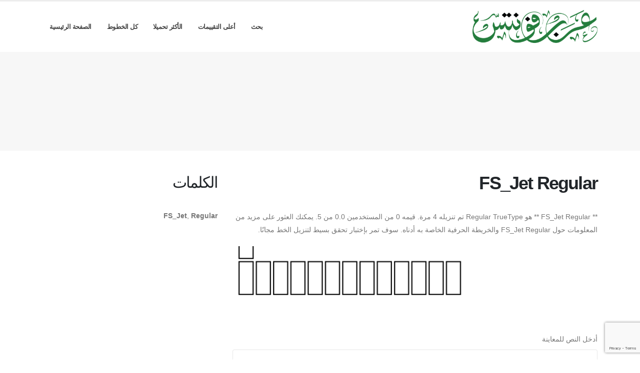

--- FILE ---
content_type: text/html; charset=utf-8
request_url: https://arabfonts.net/fonts/fs_jet-regular
body_size: 4746
content:

<!DOCTYPE html>
<html dir="rtl">
  <head>
    
<link rel="icon" type="image/png" href="https://static.arabfonts.net/asset/arabfonts/favicon.png">

<title>
  
    FS_Jet Regular: تحميل الخط مجاناً من ArabFonts
     : الخط العربي عربى
  
</title>

<meta name="description" content="تحميل اجمل جميع انواع الخطوط العربية واشكالها مجاناً" />
<meta name="keywords" content="FS_Jet,Regular," />

<!-- Global site tag (gtag.js) - Google Analytics -->
<script async src="https://www.googletagmanager.com/gtag/js?id=UA-125010952-11"></script>
<script>
  window.dataLayer = window.dataLayer || [];
  function gtag(){dataLayer.push(arguments);}
  gtag('js', new Date());

  gtag('config', 'UA-125010952-11');
</script>

<script async src="https://pagead2.googlesyndication.com/pagead/js/adsbygoogle.js"></script>
<script>
     (adsbygoogle = window.adsbygoogle || []).push({
          google_ad_client: "ca-pub-1692002472157021",
          enable_page_level_ads: true
     });
</script>




    <!-- Basic -->
    <meta charset="utf-8">
    <meta http-equiv="X-UA-Compatible" content="IE=edge">
    <meta name="viewport" content="width=device-width, initial-scale=1, minimum-scale=1.0, shrink-to-fit=no">

    <!-- Web Fonts  -->
    <link href="https://fonts.googleapis.com/css?family=Open+Sans:300,400,600,700,800%7CShadows+Into+Light" rel="stylesheet" type="text/css">

    <!-- Vendor CSS -->
    <link rel="stylesheet" href="https://static.arabfonts.net/porto/vendor/bootstrap/css/bootstrap.min.css">
    <link rel="stylesheet" href="https://static.arabfonts.net/porto/vendor/fontawesome-free/css/all.min.css">
    <link rel="stylesheet" href="https://static.arabfonts.net/porto/vendor/simple-line-icons/css/simple-line-icons.min.css">

    <!-- Theme CSS -->
    <link rel="stylesheet" href="https://static.arabfonts.net/porto/css/rtl-theme.css">
    <link href="https://static.arabfonts.net/css/custom.css" rel="stylesheet" />
    <link rel="stylesheet" href="https://static.arabfonts.net/porto/css/rtl-theme-elements.css">
    <link rel="stylesheet" href="https://static.arabfonts.net/porto/css/rtl-theme-blog.css">
    <link rel="stylesheet" href="https://static.arabfonts.net/porto/css/skins/default.css">

    <!-- Head Libs -->
    <script src="https://static.arabfonts.net/porto/vendor/modernizr/modernizr.min.js"></script>
    <script src="https://static.arabfonts.net/porto/vendor/jquery/jquery.min.js"></script>
    <script src="https://static.arabfonts.net/js/rater.js"></script>

  </head>
  <body>
    
    <div class="body">
      <header id="header" class="header-effect-shrink" data-plugin-options="{'stickyEnabled': true, 'stickyEffect': 'shrink', 'stickyEnableOnBoxed': true, 'stickyEnableOnMobile': true, 'stickyChangeLogo': true, 'stickyStartAt': 30, 'stickyHeaderContainerHeight': 70}">
        <div class="header-body">
          <div class="header-container container">
            <div class="header-row">
              <div class="header-column">
                <div class="header-row">
                  <div class="header-logo">
                    <a href="/">
                      <img alt="arabfonts" width="250" height="66" data-sticky-width="125" data-sticky-height="33" src="https://static.arabfonts.net/asset/arabfonts/logo.png">
                    </a>
                  </div>
                </div>
              </div>
              <div class="header-column justify-content-end">
                <div class="header-row">
                  <div class="header-nav header-nav-line header-nav-top-line header-nav-top-line-with-border order-2 order-lg-1">
                    <div class="header-nav-main header-nav-main-square header-nav-main-effect-2 header-nav-main-sub-effect-1">
                      <nav class="collapse">
                        <ul class="nav nav-pills" id="mainNav">
                          
                            <li><a class="dropdown-item dropdown-toggle" href="/search">بحث</a></li>
                          
                            <li><a class="dropdown-item dropdown-toggle" href="/fonts/toprated">أعلى التقييمات</a></li>
                          
                            <li><a class="dropdown-item dropdown-toggle" href="/fonts/mostdownloaded">الأكثر تحميلا</a></li>
                          
                            <li><a class="dropdown-item dropdown-toggle" href="/fonts">كل الخطوط</a></li>
                          
                            <li><a class="dropdown-item dropdown-toggle" href="/">الصفحة الرئيسية</a></li>
                          
                          
                        </ul>
                      </nav>
                    </div>
                    <button class="btn header-btn-collapse-nav" data-toggle="collapse" data-target=".header-nav-main nav">
                      <i class="fas fa-bars"></i>
                    </button>
                  </div>
                </div>
              </div>
            </div>
          </div>
        </div>
      </header>


      <section class="page-header page-header-modern bg-color-light-scale-1 page-header-md">
        <div class="container">
          <div class="row">
            <div class="col-md-12 align-self-center p-static order-2 text-center">
              <script async src="//pagead2.googlesyndication.com/pagead/js/adsbygoogle.js"></script>
<!-- 728*90 ads -->
<ins class="adsbygoogle"
     style="display:inline-block;width:728px;height:90px"
     data-ad-client="ca-pub-1692002472157021"
     data-ad-slot="7704332101"></ins>
<script>
(adsbygoogle = window.adsbygoogle || []).push({});
</script>
            </div>
          </div>
        </div>
      </section>

      <div role="main" class="main">
        <div class="container py-2">
          <div class="row">
            

  <div class="col-lg-8">
    
  <div class="blog-posts single-post">
    <article class="post post-large blog-single-post border-0 m-0 p-0">
      <div class="post-content ml-0">
        <h1 class="font-weight-bold">FS_Jet Regular</h1>
        



        <p><span dir="rtl">** FS_Jet Regular ** هو Regular TrueType تم تنزيله 4 مرة. قيمه 0 من المستخدمين 0.0 من 5. يمكنك العثور على مزيد من المعلومات حول FS_Jet Regular والخريطة الحرفية الخاصة به  أدناه. سوف تمر بإختبار تحقق بسيط لتنزيل الخط مجانًا.</span></p>
      </div>

      <div class="post-image ml-0">
        <img src="https://media.arabfonts.net/preview/fs_jet-regular.png" alt="عرض الخط FS_Jet Regular" class="img-fluid img-thumbnail img-thumbnail-no-borders rounded-0" id="previewimage" />
      </div>

      <div class="post-content ml-0">
        <div class="form-group">
          <label for="previewtext">أدخل النص للمعاينة</label>
          <script>
  var timeoutid=0;
  function TextChanged()
  {
    clearTimeout(timeoutid);
    timeoutid= setTimeout ( "ChangeImage()", 200 );
    return false;
  }
  function ChangeImage()
  {
    var previewurl="/fonts/fs_jet-regular.png?forcegenerate=True";
    if(document.getElementById('previewtext').value.length < 1)
    {
      document.getElementById('previewimage').src=previewurl;
    }
    else
    {
      document.getElementById('previewimage').src=previewurl+"&text="+document.getElementById("previewtext").value;
    }
    //when the user enters text and presses enter within 500 ms, we dont want to refresh two times
    clearTimeout(timeoutid);
    timeoutid=0;
    return false;
  }
</script>


          <input type="text" dir="rtl" class="form-control" id="previewtext" onkeyup="TextChanged()">
        </div>

        <form method="post" action="/fonts/fs_jet-regular" name="fontdownload">
          <input type="hidden" name="csrfmiddlewaretoken" value="dpc7AGMaapYrQF5EQuhL6OYtXaHeS0t5TnVceryGxi4hxBgNYVQbWUjJ4LVSV2wB">
          <input type="hidden" name="method" id="id_method">
          <script src="https://www.google.com/recaptcha/api.js"></script>
<script>
    // Submit function to be called, after reCAPTCHA was successful.
    var onSubmit_14996dee23cd4c12ab955a6acdef8347 = function(token) {
        console.log("reCAPTCHA validated for 'data-widget-uuid=\"14996dee23cd4c12ab955a6acdef8347\"'. Submitting form...")
        document.querySelector('.g-recaptcha[data-widget-uuid="14996dee23cd4c12ab955a6acdef8347"]').closest('form').submit();
    };

    // Helper function to prevent form submission and execute verification.
    var verifyCaptcha_14996dee23cd4c12ab955a6acdef8347 = function(e) {
        e.preventDefault();
        grecaptcha.execute();
    };

    // Bind the helper function to the form submit action.
    document.addEventListener( 'DOMContentLoaded', function () {
        var element = document.querySelector('.g-recaptcha[data-widget-uuid="14996dee23cd4c12ab955a6acdef8347"]');
        element.closest('form').addEventListener('submit', verifyCaptcha_14996dee23cd4c12ab955a6acdef8347);
    });
</script>

<div
     class="g-recaptcha" data-sitekey="6LfF5ZIUAAAAAGJ2NMmLQEK4BF9wCDtVpHrc6uWu" id="id_captcha" data-widget-uuid="14996dee23cd4c12ab955a6acdef8347" data-callback="onSubmit_14996dee23cd4c12ab955a6acdef8347" data-size="invisible"
>
</div>
          <input type="submit" value="Submit" style="display:none;" id="fontdownloadsubmit">
        </form>
        <a href="#" class="btn btn-primary btn-lg" id="downloadbutton"><i class="fa fa-download"></i> تحميل الخط</a>
        <br/>
        <small class="text-muted block"> عن طريق تحميل الخط
أنت توافق على
 [الأحكام والشروط
](/terms-and-conditions).</small>
      </div>
      <script>
        $('#downloadbutton').click(function() {
          $("#id_method").val("app");
          $("#fontdownloadsubmit").click();
          return false;
        });
      </script>

      <div class="post-content ml-0">
        

        <script async src="//pagead2.googlesyndication.com/pagead/js/adsbygoogle.js"></script> <!-- resonsive auto size --> <ins class="adsbygoogle" style="display:block" data-ad-client="ca-pub-1692002472157021" data-ad-slot="2492449865" data-ad-format="auto" data-full-width-responsive="true"></ins> <script> (adsbygoogle = window.adsbygoogle || []).push({}); </script>
      </div>

      

      <div class="post-content ml-0">
        <h4>معلومات الخط</h4>
        <table class="table table-bordered">
          <tbody>
            
              <tr>
                
                <td>
                  
                    FS_Jet Regular
                  
                </td>
                
                  <td><strong>إسم الخط</strong></td>
                

              </tr>
            
              <tr>
                
                <td>
                  
                    Regular
                  
                </td>
                
                  <td><strong>نوع الخط</strong></td>
                

              </tr>
            
              <tr>
                
                <td>
                  
                    17.8 KB
                  
                </td>
                
                  <td><strong>حجم ملف الخط</strong></td>
                

              </tr>
            
              <tr>
                
                <td>
                  
                    ۴
                  
                </td>
                
                  <td><strong>إجمالي التنزيلات</strong></td>
                

              </tr>
            
              <tr>
                
                <td>
                  
                    <span class="stars-container stars-0">★★★★★</span>
                  
                </td>
                
                  <td><strong>تقييم الخط</strong></td>
                

              </tr>
            
          </tbody>
        </table>
        <br/>
        <h4>الخريطة الحرفية لـ</h4>
        
        <img src="/fonts/fs_jet-regular-charmap.png" alt="الخريطة الحرفية الخاصة بهذا الخط FS_Jet Regular" class="img-fluid img-thumbnail img-thumbnail-no-borders rounded-0" />
      </div>
    </article>
    
      
<div class="blog-posts">
  
    
    <article class="post post-medium border-0 pb-0 mb-5">
      <div class="post-image">
        <a href="/fonts/fs_jet-regular"><img src="https://media.arabfonts.net/preview/fs_jet-regular.png" alt="عرض الخط FS_Jet Regular" class="img-fluid img-thumbnail img-thumbnail-no-borders rounded-0" /></a>
      </div>
      <div class="post-content">

        <h2 class="font-weight-semibold text-5 line-height-6 mt-3 mb-2"><a href="/fonts/fs_jet-regular">FS_Jet Regular</a></h2>
        <div class="post-meta">
          <span class="mr-3"><i class="fa fa-download"></i>4 </span>
          <span class="mr-3">
            <span class="stars-container stars-0">★★★★★</span>
          </span>
          <span class="mr-3">
            <a href="/fonts/fs_jet-regular" class="btn btn-success" style="color:#fff"><i class="fa fa-download"></i> تحميل</a>
          </span>
        </div>
      </div>
    </article>
    <hr/>
  
    
    <article class="post post-medium border-0 pb-0 mb-5">
      <div class="post-image">
        <a href="/fonts/ae_jet-regular"><img src="https://media.arabfonts.net/preview/ae_jet-regular.png" alt="عرض الخط ae_Jet Regular" class="img-fluid img-thumbnail img-thumbnail-no-borders rounded-0" /></a>
      </div>
      <div class="post-content">

        <h2 class="font-weight-semibold text-5 line-height-6 mt-3 mb-2"><a href="/fonts/ae_jet-regular">ae_Jet Regular</a></h2>
        <div class="post-meta">
          <span class="mr-3"><i class="fa fa-download"></i>46 </span>
          <span class="mr-3">
            <span class="stars-container stars-0">★★★★★</span>
          </span>
          <span class="mr-3">
            <a href="/fonts/ae_jet-regular" class="btn btn-success" style="color:#fff"><i class="fa fa-download"></i> تحميل</a>
          </span>
        </div>
      </div>
    </article>
    <hr/>
  
    
    <article class="post post-medium border-0 pb-0 mb-5">
      <div class="post-image">
        <a href="/fonts/fs_japan-regular"><img src="https://media.arabfonts.net/preview/fs_japan-regular.png" alt="عرض الخط FS_Japan Regular" class="img-fluid img-thumbnail img-thumbnail-no-borders rounded-0" /></a>
      </div>
      <div class="post-content">

        <h2 class="font-weight-semibold text-5 line-height-6 mt-3 mb-2"><a href="/fonts/fs_japan-regular">FS_Japan Regular</a></h2>
        <div class="post-meta">
          <span class="mr-3"><i class="fa fa-download"></i>7 </span>
          <span class="mr-3">
            <span class="stars-container stars-0">★★★★★</span>
          </span>
          <span class="mr-3">
            <a href="/fonts/fs_japan-regular" class="btn btn-success" style="color:#fff"><i class="fa fa-download"></i> تحميل</a>
          </span>
        </div>
      </div>
    </article>
    <hr/>
  
    
    <article class="post post-medium border-0 pb-0 mb-5">
      <div class="post-image">
        <a href="/fonts/fs_rope-regular"><img src="https://media.arabfonts.net/preview/fs_rope-regular.png" alt="عرض الخط FS_Rope Regular" class="img-fluid img-thumbnail img-thumbnail-no-borders rounded-0" /></a>
      </div>
      <div class="post-content">

        <h2 class="font-weight-semibold text-5 line-height-6 mt-3 mb-2"><a href="/fonts/fs_rope-regular">FS_Rope Regular</a></h2>
        <div class="post-meta">
          <span class="mr-3"><i class="fa fa-download"></i>0 </span>
          <span class="mr-3">
            <span class="stars-container stars-0">★★★★★</span>
          </span>
          <span class="mr-3">
            <a href="/fonts/fs_rope-regular" class="btn btn-success" style="color:#fff"><i class="fa fa-download"></i> تحميل</a>
          </span>
        </div>
      </div>
    </article>
    <hr/>
  
    
      <article class="post post-medium border-0 pb-0 mb-5">
        <div class="post-heading">
          <h3>روابط إعلانية</h3>
        </div>
        <script async src="//pagead2.googlesyndication.com/pagead/js/adsbygoogle.js"></script> <!-- resonsive auto size --> <ins class="adsbygoogle" style="display:block" data-ad-client="ca-pub-1692002472157021" data-ad-slot="2492449865" data-ad-format="auto" data-full-width-responsive="true"></ins> <script> (adsbygoogle = window.adsbygoogle || []).push({}); </script>
      </article>
    
    <article class="post post-medium border-0 pb-0 mb-5">
      <div class="post-image">
        <a href="/fonts/fs_free-regular"><img src="https://media.arabfonts.net/preview/fs_free-regular.png" alt="عرض الخط FS_Free Regular" class="img-fluid img-thumbnail img-thumbnail-no-borders rounded-0" /></a>
      </div>
      <div class="post-content">

        <h2 class="font-weight-semibold text-5 line-height-6 mt-3 mb-2"><a href="/fonts/fs_free-regular">FS_Free Regular</a></h2>
        <div class="post-meta">
          <span class="mr-3"><i class="fa fa-download"></i>29 </span>
          <span class="mr-3">
            <span class="stars-container stars-0">★★★★★</span>
          </span>
          <span class="mr-3">
            <a href="/fonts/fs_free-regular" class="btn btn-success" style="color:#fff"><i class="fa fa-download"></i> تحميل</a>
          </span>
        </div>
      </div>
    </article>
    <hr/>
  
</div>

    
  </div>


  </div>

  <div class="col-lg-4 mt-4 mt-lg-0">
    <aside class="sidebar">
      
  <div style="margin-bottom: 20px">
  <h2>الكلمات</h2>
  
    <b>FS_Jet</b>, 
  
    <b>Regular</b>
  
</div>



      <div class="text-center">
        <script async src="//pagead2.googlesyndication.com/pagead/js/adsbygoogle.js"></script> <!-- veritical banner --> <ins class="adsbygoogle" style="display:inline-block;width:300px;height:600px" data-ad-client="ca-pub-1692002472157021" data-ad-slot="2207000091"></ins> <script> (adsbygoogle = window.adsbygoogle || []).push({}); </script>
        <script async src="//pagead2.googlesyndication.com/pagead/js/adsbygoogle.js"></script> <!-- veritical banner --> <ins class="adsbygoogle" style="display:inline-block;width:300px;height:600px" data-ad-client="ca-pub-1692002472157021" data-ad-slot="2207000091"></ins> <script> (adsbygoogle = window.adsbygoogle || []).push({}); </script>
      </div>
    </aside>
  </div>


          </div>
        </div>
      </div>

      <footer id="footer">
        <div class="footer-copyright footer-copyright-style-2">
          <div class="container py-2">
            <div class="row py-4">
              <div class="col-lg-8 d-flex align-items-center justify-content-center justify-content-lg-start mb-4 mb-lg-0">
                <p>Copyright &copy; 2010-2026 by الخط العربي عربى
                </p>
              </div>
              <div class="col-lg-4 d-flex align-items-center justify-content-center justify-content-lg-end">
                <nav id="sub-menu">
                  <ul>
                    <li><i class="fas fa-angle-right"></i><a href="/privacy-policy" class="ml-1 text-decoration-none">سياسة الخصوصية</a></li>
                    <li><i class="fas fa-angle-right"></i><a href="/terms-and-conditions" class="ml-1 text-decoration-none">الأحكام والشروط</a></li>
                    <li><i class="fas fa-angle-right"></i><a href="/pages" class="ml-1 text-decoration-none">صفحات</a></li>
                  </ul>
                </nav>
              </div>
              <div class="col-lg-8 d-flex align-items-center justify-content-center justify-content-lg-start mb-4 mb-lg-0">
                <p>
                  حقوق الطبع والنشر بواسطة arabfonts.net
                </p>
              </div>
              <div class="col-lg-4 d-flex align-items-center justify-content-center justify-content-lg-end">
                
              </div>
            </div>
          </div>
        </div>
      </footer>
    </div>

    <!-- Vendor -->
    <script src="https://static.arabfonts.net/porto/vendor/jquery.appear/jquery.appear.min.js"></script>
    <script src="https://static.arabfonts.net/porto/vendor/jquery.easing/jquery.easing.min.js"></script>
    <script src="https://static.arabfonts.net/porto/vendor/jquery.cookie/jquery.cookie.min.js"></script>
    <script src="https://static.arabfonts.net/porto/vendor/bootstrap/js/bootstrap.min.js"></script>
    <script src="https://static.arabfonts.net/porto/vendor/common/common.min.js"></script>

    <!-- Theme Base, Components and Settings -->
    <script src="https://static.arabfonts.net/porto/js/theme.js"></script>

    <!-- Current Page Vendor and Views -->
    <script src="https://static.arabfonts.net/porto/js/views/view.home.js"></script>
    <!-- Theme Custom -->
    <script src="https://static.arabfonts.net/porto/js/custom.js"></script>

    <!-- Theme Initialization Files -->
    <script src="https://static.arabfonts.net/porto/js/theme.init.js"></script>
    <!-- 27th January 2026 13:04 -->

    <!-- rtlporto -->
  <script defer src="https://static.cloudflareinsights.com/beacon.min.js/vcd15cbe7772f49c399c6a5babf22c1241717689176015" integrity="sha512-ZpsOmlRQV6y907TI0dKBHq9Md29nnaEIPlkf84rnaERnq6zvWvPUqr2ft8M1aS28oN72PdrCzSjY4U6VaAw1EQ==" data-cf-beacon='{"version":"2024.11.0","token":"0f538ba8c3434e99825c789322774594","r":1,"server_timing":{"name":{"cfCacheStatus":true,"cfEdge":true,"cfExtPri":true,"cfL4":true,"cfOrigin":true,"cfSpeedBrain":true},"location_startswith":null}}' crossorigin="anonymous"></script>
</body>
</html>


--- FILE ---
content_type: text/html; charset=utf-8
request_url: https://www.google.com/recaptcha/api2/anchor?ar=1&k=6LfF5ZIUAAAAAGJ2NMmLQEK4BF9wCDtVpHrc6uWu&co=aHR0cHM6Ly9hcmFiZm9udHMubmV0OjQ0Mw..&hl=en&v=N67nZn4AqZkNcbeMu4prBgzg&size=invisible&anchor-ms=20000&execute-ms=30000&cb=h1dmhvjhnhd3
body_size: 49274
content:
<!DOCTYPE HTML><html dir="ltr" lang="en"><head><meta http-equiv="Content-Type" content="text/html; charset=UTF-8">
<meta http-equiv="X-UA-Compatible" content="IE=edge">
<title>reCAPTCHA</title>
<style type="text/css">
/* cyrillic-ext */
@font-face {
  font-family: 'Roboto';
  font-style: normal;
  font-weight: 400;
  font-stretch: 100%;
  src: url(//fonts.gstatic.com/s/roboto/v48/KFO7CnqEu92Fr1ME7kSn66aGLdTylUAMa3GUBHMdazTgWw.woff2) format('woff2');
  unicode-range: U+0460-052F, U+1C80-1C8A, U+20B4, U+2DE0-2DFF, U+A640-A69F, U+FE2E-FE2F;
}
/* cyrillic */
@font-face {
  font-family: 'Roboto';
  font-style: normal;
  font-weight: 400;
  font-stretch: 100%;
  src: url(//fonts.gstatic.com/s/roboto/v48/KFO7CnqEu92Fr1ME7kSn66aGLdTylUAMa3iUBHMdazTgWw.woff2) format('woff2');
  unicode-range: U+0301, U+0400-045F, U+0490-0491, U+04B0-04B1, U+2116;
}
/* greek-ext */
@font-face {
  font-family: 'Roboto';
  font-style: normal;
  font-weight: 400;
  font-stretch: 100%;
  src: url(//fonts.gstatic.com/s/roboto/v48/KFO7CnqEu92Fr1ME7kSn66aGLdTylUAMa3CUBHMdazTgWw.woff2) format('woff2');
  unicode-range: U+1F00-1FFF;
}
/* greek */
@font-face {
  font-family: 'Roboto';
  font-style: normal;
  font-weight: 400;
  font-stretch: 100%;
  src: url(//fonts.gstatic.com/s/roboto/v48/KFO7CnqEu92Fr1ME7kSn66aGLdTylUAMa3-UBHMdazTgWw.woff2) format('woff2');
  unicode-range: U+0370-0377, U+037A-037F, U+0384-038A, U+038C, U+038E-03A1, U+03A3-03FF;
}
/* math */
@font-face {
  font-family: 'Roboto';
  font-style: normal;
  font-weight: 400;
  font-stretch: 100%;
  src: url(//fonts.gstatic.com/s/roboto/v48/KFO7CnqEu92Fr1ME7kSn66aGLdTylUAMawCUBHMdazTgWw.woff2) format('woff2');
  unicode-range: U+0302-0303, U+0305, U+0307-0308, U+0310, U+0312, U+0315, U+031A, U+0326-0327, U+032C, U+032F-0330, U+0332-0333, U+0338, U+033A, U+0346, U+034D, U+0391-03A1, U+03A3-03A9, U+03B1-03C9, U+03D1, U+03D5-03D6, U+03F0-03F1, U+03F4-03F5, U+2016-2017, U+2034-2038, U+203C, U+2040, U+2043, U+2047, U+2050, U+2057, U+205F, U+2070-2071, U+2074-208E, U+2090-209C, U+20D0-20DC, U+20E1, U+20E5-20EF, U+2100-2112, U+2114-2115, U+2117-2121, U+2123-214F, U+2190, U+2192, U+2194-21AE, U+21B0-21E5, U+21F1-21F2, U+21F4-2211, U+2213-2214, U+2216-22FF, U+2308-230B, U+2310, U+2319, U+231C-2321, U+2336-237A, U+237C, U+2395, U+239B-23B7, U+23D0, U+23DC-23E1, U+2474-2475, U+25AF, U+25B3, U+25B7, U+25BD, U+25C1, U+25CA, U+25CC, U+25FB, U+266D-266F, U+27C0-27FF, U+2900-2AFF, U+2B0E-2B11, U+2B30-2B4C, U+2BFE, U+3030, U+FF5B, U+FF5D, U+1D400-1D7FF, U+1EE00-1EEFF;
}
/* symbols */
@font-face {
  font-family: 'Roboto';
  font-style: normal;
  font-weight: 400;
  font-stretch: 100%;
  src: url(//fonts.gstatic.com/s/roboto/v48/KFO7CnqEu92Fr1ME7kSn66aGLdTylUAMaxKUBHMdazTgWw.woff2) format('woff2');
  unicode-range: U+0001-000C, U+000E-001F, U+007F-009F, U+20DD-20E0, U+20E2-20E4, U+2150-218F, U+2190, U+2192, U+2194-2199, U+21AF, U+21E6-21F0, U+21F3, U+2218-2219, U+2299, U+22C4-22C6, U+2300-243F, U+2440-244A, U+2460-24FF, U+25A0-27BF, U+2800-28FF, U+2921-2922, U+2981, U+29BF, U+29EB, U+2B00-2BFF, U+4DC0-4DFF, U+FFF9-FFFB, U+10140-1018E, U+10190-1019C, U+101A0, U+101D0-101FD, U+102E0-102FB, U+10E60-10E7E, U+1D2C0-1D2D3, U+1D2E0-1D37F, U+1F000-1F0FF, U+1F100-1F1AD, U+1F1E6-1F1FF, U+1F30D-1F30F, U+1F315, U+1F31C, U+1F31E, U+1F320-1F32C, U+1F336, U+1F378, U+1F37D, U+1F382, U+1F393-1F39F, U+1F3A7-1F3A8, U+1F3AC-1F3AF, U+1F3C2, U+1F3C4-1F3C6, U+1F3CA-1F3CE, U+1F3D4-1F3E0, U+1F3ED, U+1F3F1-1F3F3, U+1F3F5-1F3F7, U+1F408, U+1F415, U+1F41F, U+1F426, U+1F43F, U+1F441-1F442, U+1F444, U+1F446-1F449, U+1F44C-1F44E, U+1F453, U+1F46A, U+1F47D, U+1F4A3, U+1F4B0, U+1F4B3, U+1F4B9, U+1F4BB, U+1F4BF, U+1F4C8-1F4CB, U+1F4D6, U+1F4DA, U+1F4DF, U+1F4E3-1F4E6, U+1F4EA-1F4ED, U+1F4F7, U+1F4F9-1F4FB, U+1F4FD-1F4FE, U+1F503, U+1F507-1F50B, U+1F50D, U+1F512-1F513, U+1F53E-1F54A, U+1F54F-1F5FA, U+1F610, U+1F650-1F67F, U+1F687, U+1F68D, U+1F691, U+1F694, U+1F698, U+1F6AD, U+1F6B2, U+1F6B9-1F6BA, U+1F6BC, U+1F6C6-1F6CF, U+1F6D3-1F6D7, U+1F6E0-1F6EA, U+1F6F0-1F6F3, U+1F6F7-1F6FC, U+1F700-1F7FF, U+1F800-1F80B, U+1F810-1F847, U+1F850-1F859, U+1F860-1F887, U+1F890-1F8AD, U+1F8B0-1F8BB, U+1F8C0-1F8C1, U+1F900-1F90B, U+1F93B, U+1F946, U+1F984, U+1F996, U+1F9E9, U+1FA00-1FA6F, U+1FA70-1FA7C, U+1FA80-1FA89, U+1FA8F-1FAC6, U+1FACE-1FADC, U+1FADF-1FAE9, U+1FAF0-1FAF8, U+1FB00-1FBFF;
}
/* vietnamese */
@font-face {
  font-family: 'Roboto';
  font-style: normal;
  font-weight: 400;
  font-stretch: 100%;
  src: url(//fonts.gstatic.com/s/roboto/v48/KFO7CnqEu92Fr1ME7kSn66aGLdTylUAMa3OUBHMdazTgWw.woff2) format('woff2');
  unicode-range: U+0102-0103, U+0110-0111, U+0128-0129, U+0168-0169, U+01A0-01A1, U+01AF-01B0, U+0300-0301, U+0303-0304, U+0308-0309, U+0323, U+0329, U+1EA0-1EF9, U+20AB;
}
/* latin-ext */
@font-face {
  font-family: 'Roboto';
  font-style: normal;
  font-weight: 400;
  font-stretch: 100%;
  src: url(//fonts.gstatic.com/s/roboto/v48/KFO7CnqEu92Fr1ME7kSn66aGLdTylUAMa3KUBHMdazTgWw.woff2) format('woff2');
  unicode-range: U+0100-02BA, U+02BD-02C5, U+02C7-02CC, U+02CE-02D7, U+02DD-02FF, U+0304, U+0308, U+0329, U+1D00-1DBF, U+1E00-1E9F, U+1EF2-1EFF, U+2020, U+20A0-20AB, U+20AD-20C0, U+2113, U+2C60-2C7F, U+A720-A7FF;
}
/* latin */
@font-face {
  font-family: 'Roboto';
  font-style: normal;
  font-weight: 400;
  font-stretch: 100%;
  src: url(//fonts.gstatic.com/s/roboto/v48/KFO7CnqEu92Fr1ME7kSn66aGLdTylUAMa3yUBHMdazQ.woff2) format('woff2');
  unicode-range: U+0000-00FF, U+0131, U+0152-0153, U+02BB-02BC, U+02C6, U+02DA, U+02DC, U+0304, U+0308, U+0329, U+2000-206F, U+20AC, U+2122, U+2191, U+2193, U+2212, U+2215, U+FEFF, U+FFFD;
}
/* cyrillic-ext */
@font-face {
  font-family: 'Roboto';
  font-style: normal;
  font-weight: 500;
  font-stretch: 100%;
  src: url(//fonts.gstatic.com/s/roboto/v48/KFO7CnqEu92Fr1ME7kSn66aGLdTylUAMa3GUBHMdazTgWw.woff2) format('woff2');
  unicode-range: U+0460-052F, U+1C80-1C8A, U+20B4, U+2DE0-2DFF, U+A640-A69F, U+FE2E-FE2F;
}
/* cyrillic */
@font-face {
  font-family: 'Roboto';
  font-style: normal;
  font-weight: 500;
  font-stretch: 100%;
  src: url(//fonts.gstatic.com/s/roboto/v48/KFO7CnqEu92Fr1ME7kSn66aGLdTylUAMa3iUBHMdazTgWw.woff2) format('woff2');
  unicode-range: U+0301, U+0400-045F, U+0490-0491, U+04B0-04B1, U+2116;
}
/* greek-ext */
@font-face {
  font-family: 'Roboto';
  font-style: normal;
  font-weight: 500;
  font-stretch: 100%;
  src: url(//fonts.gstatic.com/s/roboto/v48/KFO7CnqEu92Fr1ME7kSn66aGLdTylUAMa3CUBHMdazTgWw.woff2) format('woff2');
  unicode-range: U+1F00-1FFF;
}
/* greek */
@font-face {
  font-family: 'Roboto';
  font-style: normal;
  font-weight: 500;
  font-stretch: 100%;
  src: url(//fonts.gstatic.com/s/roboto/v48/KFO7CnqEu92Fr1ME7kSn66aGLdTylUAMa3-UBHMdazTgWw.woff2) format('woff2');
  unicode-range: U+0370-0377, U+037A-037F, U+0384-038A, U+038C, U+038E-03A1, U+03A3-03FF;
}
/* math */
@font-face {
  font-family: 'Roboto';
  font-style: normal;
  font-weight: 500;
  font-stretch: 100%;
  src: url(//fonts.gstatic.com/s/roboto/v48/KFO7CnqEu92Fr1ME7kSn66aGLdTylUAMawCUBHMdazTgWw.woff2) format('woff2');
  unicode-range: U+0302-0303, U+0305, U+0307-0308, U+0310, U+0312, U+0315, U+031A, U+0326-0327, U+032C, U+032F-0330, U+0332-0333, U+0338, U+033A, U+0346, U+034D, U+0391-03A1, U+03A3-03A9, U+03B1-03C9, U+03D1, U+03D5-03D6, U+03F0-03F1, U+03F4-03F5, U+2016-2017, U+2034-2038, U+203C, U+2040, U+2043, U+2047, U+2050, U+2057, U+205F, U+2070-2071, U+2074-208E, U+2090-209C, U+20D0-20DC, U+20E1, U+20E5-20EF, U+2100-2112, U+2114-2115, U+2117-2121, U+2123-214F, U+2190, U+2192, U+2194-21AE, U+21B0-21E5, U+21F1-21F2, U+21F4-2211, U+2213-2214, U+2216-22FF, U+2308-230B, U+2310, U+2319, U+231C-2321, U+2336-237A, U+237C, U+2395, U+239B-23B7, U+23D0, U+23DC-23E1, U+2474-2475, U+25AF, U+25B3, U+25B7, U+25BD, U+25C1, U+25CA, U+25CC, U+25FB, U+266D-266F, U+27C0-27FF, U+2900-2AFF, U+2B0E-2B11, U+2B30-2B4C, U+2BFE, U+3030, U+FF5B, U+FF5D, U+1D400-1D7FF, U+1EE00-1EEFF;
}
/* symbols */
@font-face {
  font-family: 'Roboto';
  font-style: normal;
  font-weight: 500;
  font-stretch: 100%;
  src: url(//fonts.gstatic.com/s/roboto/v48/KFO7CnqEu92Fr1ME7kSn66aGLdTylUAMaxKUBHMdazTgWw.woff2) format('woff2');
  unicode-range: U+0001-000C, U+000E-001F, U+007F-009F, U+20DD-20E0, U+20E2-20E4, U+2150-218F, U+2190, U+2192, U+2194-2199, U+21AF, U+21E6-21F0, U+21F3, U+2218-2219, U+2299, U+22C4-22C6, U+2300-243F, U+2440-244A, U+2460-24FF, U+25A0-27BF, U+2800-28FF, U+2921-2922, U+2981, U+29BF, U+29EB, U+2B00-2BFF, U+4DC0-4DFF, U+FFF9-FFFB, U+10140-1018E, U+10190-1019C, U+101A0, U+101D0-101FD, U+102E0-102FB, U+10E60-10E7E, U+1D2C0-1D2D3, U+1D2E0-1D37F, U+1F000-1F0FF, U+1F100-1F1AD, U+1F1E6-1F1FF, U+1F30D-1F30F, U+1F315, U+1F31C, U+1F31E, U+1F320-1F32C, U+1F336, U+1F378, U+1F37D, U+1F382, U+1F393-1F39F, U+1F3A7-1F3A8, U+1F3AC-1F3AF, U+1F3C2, U+1F3C4-1F3C6, U+1F3CA-1F3CE, U+1F3D4-1F3E0, U+1F3ED, U+1F3F1-1F3F3, U+1F3F5-1F3F7, U+1F408, U+1F415, U+1F41F, U+1F426, U+1F43F, U+1F441-1F442, U+1F444, U+1F446-1F449, U+1F44C-1F44E, U+1F453, U+1F46A, U+1F47D, U+1F4A3, U+1F4B0, U+1F4B3, U+1F4B9, U+1F4BB, U+1F4BF, U+1F4C8-1F4CB, U+1F4D6, U+1F4DA, U+1F4DF, U+1F4E3-1F4E6, U+1F4EA-1F4ED, U+1F4F7, U+1F4F9-1F4FB, U+1F4FD-1F4FE, U+1F503, U+1F507-1F50B, U+1F50D, U+1F512-1F513, U+1F53E-1F54A, U+1F54F-1F5FA, U+1F610, U+1F650-1F67F, U+1F687, U+1F68D, U+1F691, U+1F694, U+1F698, U+1F6AD, U+1F6B2, U+1F6B9-1F6BA, U+1F6BC, U+1F6C6-1F6CF, U+1F6D3-1F6D7, U+1F6E0-1F6EA, U+1F6F0-1F6F3, U+1F6F7-1F6FC, U+1F700-1F7FF, U+1F800-1F80B, U+1F810-1F847, U+1F850-1F859, U+1F860-1F887, U+1F890-1F8AD, U+1F8B0-1F8BB, U+1F8C0-1F8C1, U+1F900-1F90B, U+1F93B, U+1F946, U+1F984, U+1F996, U+1F9E9, U+1FA00-1FA6F, U+1FA70-1FA7C, U+1FA80-1FA89, U+1FA8F-1FAC6, U+1FACE-1FADC, U+1FADF-1FAE9, U+1FAF0-1FAF8, U+1FB00-1FBFF;
}
/* vietnamese */
@font-face {
  font-family: 'Roboto';
  font-style: normal;
  font-weight: 500;
  font-stretch: 100%;
  src: url(//fonts.gstatic.com/s/roboto/v48/KFO7CnqEu92Fr1ME7kSn66aGLdTylUAMa3OUBHMdazTgWw.woff2) format('woff2');
  unicode-range: U+0102-0103, U+0110-0111, U+0128-0129, U+0168-0169, U+01A0-01A1, U+01AF-01B0, U+0300-0301, U+0303-0304, U+0308-0309, U+0323, U+0329, U+1EA0-1EF9, U+20AB;
}
/* latin-ext */
@font-face {
  font-family: 'Roboto';
  font-style: normal;
  font-weight: 500;
  font-stretch: 100%;
  src: url(//fonts.gstatic.com/s/roboto/v48/KFO7CnqEu92Fr1ME7kSn66aGLdTylUAMa3KUBHMdazTgWw.woff2) format('woff2');
  unicode-range: U+0100-02BA, U+02BD-02C5, U+02C7-02CC, U+02CE-02D7, U+02DD-02FF, U+0304, U+0308, U+0329, U+1D00-1DBF, U+1E00-1E9F, U+1EF2-1EFF, U+2020, U+20A0-20AB, U+20AD-20C0, U+2113, U+2C60-2C7F, U+A720-A7FF;
}
/* latin */
@font-face {
  font-family: 'Roboto';
  font-style: normal;
  font-weight: 500;
  font-stretch: 100%;
  src: url(//fonts.gstatic.com/s/roboto/v48/KFO7CnqEu92Fr1ME7kSn66aGLdTylUAMa3yUBHMdazQ.woff2) format('woff2');
  unicode-range: U+0000-00FF, U+0131, U+0152-0153, U+02BB-02BC, U+02C6, U+02DA, U+02DC, U+0304, U+0308, U+0329, U+2000-206F, U+20AC, U+2122, U+2191, U+2193, U+2212, U+2215, U+FEFF, U+FFFD;
}
/* cyrillic-ext */
@font-face {
  font-family: 'Roboto';
  font-style: normal;
  font-weight: 900;
  font-stretch: 100%;
  src: url(//fonts.gstatic.com/s/roboto/v48/KFO7CnqEu92Fr1ME7kSn66aGLdTylUAMa3GUBHMdazTgWw.woff2) format('woff2');
  unicode-range: U+0460-052F, U+1C80-1C8A, U+20B4, U+2DE0-2DFF, U+A640-A69F, U+FE2E-FE2F;
}
/* cyrillic */
@font-face {
  font-family: 'Roboto';
  font-style: normal;
  font-weight: 900;
  font-stretch: 100%;
  src: url(//fonts.gstatic.com/s/roboto/v48/KFO7CnqEu92Fr1ME7kSn66aGLdTylUAMa3iUBHMdazTgWw.woff2) format('woff2');
  unicode-range: U+0301, U+0400-045F, U+0490-0491, U+04B0-04B1, U+2116;
}
/* greek-ext */
@font-face {
  font-family: 'Roboto';
  font-style: normal;
  font-weight: 900;
  font-stretch: 100%;
  src: url(//fonts.gstatic.com/s/roboto/v48/KFO7CnqEu92Fr1ME7kSn66aGLdTylUAMa3CUBHMdazTgWw.woff2) format('woff2');
  unicode-range: U+1F00-1FFF;
}
/* greek */
@font-face {
  font-family: 'Roboto';
  font-style: normal;
  font-weight: 900;
  font-stretch: 100%;
  src: url(//fonts.gstatic.com/s/roboto/v48/KFO7CnqEu92Fr1ME7kSn66aGLdTylUAMa3-UBHMdazTgWw.woff2) format('woff2');
  unicode-range: U+0370-0377, U+037A-037F, U+0384-038A, U+038C, U+038E-03A1, U+03A3-03FF;
}
/* math */
@font-face {
  font-family: 'Roboto';
  font-style: normal;
  font-weight: 900;
  font-stretch: 100%;
  src: url(//fonts.gstatic.com/s/roboto/v48/KFO7CnqEu92Fr1ME7kSn66aGLdTylUAMawCUBHMdazTgWw.woff2) format('woff2');
  unicode-range: U+0302-0303, U+0305, U+0307-0308, U+0310, U+0312, U+0315, U+031A, U+0326-0327, U+032C, U+032F-0330, U+0332-0333, U+0338, U+033A, U+0346, U+034D, U+0391-03A1, U+03A3-03A9, U+03B1-03C9, U+03D1, U+03D5-03D6, U+03F0-03F1, U+03F4-03F5, U+2016-2017, U+2034-2038, U+203C, U+2040, U+2043, U+2047, U+2050, U+2057, U+205F, U+2070-2071, U+2074-208E, U+2090-209C, U+20D0-20DC, U+20E1, U+20E5-20EF, U+2100-2112, U+2114-2115, U+2117-2121, U+2123-214F, U+2190, U+2192, U+2194-21AE, U+21B0-21E5, U+21F1-21F2, U+21F4-2211, U+2213-2214, U+2216-22FF, U+2308-230B, U+2310, U+2319, U+231C-2321, U+2336-237A, U+237C, U+2395, U+239B-23B7, U+23D0, U+23DC-23E1, U+2474-2475, U+25AF, U+25B3, U+25B7, U+25BD, U+25C1, U+25CA, U+25CC, U+25FB, U+266D-266F, U+27C0-27FF, U+2900-2AFF, U+2B0E-2B11, U+2B30-2B4C, U+2BFE, U+3030, U+FF5B, U+FF5D, U+1D400-1D7FF, U+1EE00-1EEFF;
}
/* symbols */
@font-face {
  font-family: 'Roboto';
  font-style: normal;
  font-weight: 900;
  font-stretch: 100%;
  src: url(//fonts.gstatic.com/s/roboto/v48/KFO7CnqEu92Fr1ME7kSn66aGLdTylUAMaxKUBHMdazTgWw.woff2) format('woff2');
  unicode-range: U+0001-000C, U+000E-001F, U+007F-009F, U+20DD-20E0, U+20E2-20E4, U+2150-218F, U+2190, U+2192, U+2194-2199, U+21AF, U+21E6-21F0, U+21F3, U+2218-2219, U+2299, U+22C4-22C6, U+2300-243F, U+2440-244A, U+2460-24FF, U+25A0-27BF, U+2800-28FF, U+2921-2922, U+2981, U+29BF, U+29EB, U+2B00-2BFF, U+4DC0-4DFF, U+FFF9-FFFB, U+10140-1018E, U+10190-1019C, U+101A0, U+101D0-101FD, U+102E0-102FB, U+10E60-10E7E, U+1D2C0-1D2D3, U+1D2E0-1D37F, U+1F000-1F0FF, U+1F100-1F1AD, U+1F1E6-1F1FF, U+1F30D-1F30F, U+1F315, U+1F31C, U+1F31E, U+1F320-1F32C, U+1F336, U+1F378, U+1F37D, U+1F382, U+1F393-1F39F, U+1F3A7-1F3A8, U+1F3AC-1F3AF, U+1F3C2, U+1F3C4-1F3C6, U+1F3CA-1F3CE, U+1F3D4-1F3E0, U+1F3ED, U+1F3F1-1F3F3, U+1F3F5-1F3F7, U+1F408, U+1F415, U+1F41F, U+1F426, U+1F43F, U+1F441-1F442, U+1F444, U+1F446-1F449, U+1F44C-1F44E, U+1F453, U+1F46A, U+1F47D, U+1F4A3, U+1F4B0, U+1F4B3, U+1F4B9, U+1F4BB, U+1F4BF, U+1F4C8-1F4CB, U+1F4D6, U+1F4DA, U+1F4DF, U+1F4E3-1F4E6, U+1F4EA-1F4ED, U+1F4F7, U+1F4F9-1F4FB, U+1F4FD-1F4FE, U+1F503, U+1F507-1F50B, U+1F50D, U+1F512-1F513, U+1F53E-1F54A, U+1F54F-1F5FA, U+1F610, U+1F650-1F67F, U+1F687, U+1F68D, U+1F691, U+1F694, U+1F698, U+1F6AD, U+1F6B2, U+1F6B9-1F6BA, U+1F6BC, U+1F6C6-1F6CF, U+1F6D3-1F6D7, U+1F6E0-1F6EA, U+1F6F0-1F6F3, U+1F6F7-1F6FC, U+1F700-1F7FF, U+1F800-1F80B, U+1F810-1F847, U+1F850-1F859, U+1F860-1F887, U+1F890-1F8AD, U+1F8B0-1F8BB, U+1F8C0-1F8C1, U+1F900-1F90B, U+1F93B, U+1F946, U+1F984, U+1F996, U+1F9E9, U+1FA00-1FA6F, U+1FA70-1FA7C, U+1FA80-1FA89, U+1FA8F-1FAC6, U+1FACE-1FADC, U+1FADF-1FAE9, U+1FAF0-1FAF8, U+1FB00-1FBFF;
}
/* vietnamese */
@font-face {
  font-family: 'Roboto';
  font-style: normal;
  font-weight: 900;
  font-stretch: 100%;
  src: url(//fonts.gstatic.com/s/roboto/v48/KFO7CnqEu92Fr1ME7kSn66aGLdTylUAMa3OUBHMdazTgWw.woff2) format('woff2');
  unicode-range: U+0102-0103, U+0110-0111, U+0128-0129, U+0168-0169, U+01A0-01A1, U+01AF-01B0, U+0300-0301, U+0303-0304, U+0308-0309, U+0323, U+0329, U+1EA0-1EF9, U+20AB;
}
/* latin-ext */
@font-face {
  font-family: 'Roboto';
  font-style: normal;
  font-weight: 900;
  font-stretch: 100%;
  src: url(//fonts.gstatic.com/s/roboto/v48/KFO7CnqEu92Fr1ME7kSn66aGLdTylUAMa3KUBHMdazTgWw.woff2) format('woff2');
  unicode-range: U+0100-02BA, U+02BD-02C5, U+02C7-02CC, U+02CE-02D7, U+02DD-02FF, U+0304, U+0308, U+0329, U+1D00-1DBF, U+1E00-1E9F, U+1EF2-1EFF, U+2020, U+20A0-20AB, U+20AD-20C0, U+2113, U+2C60-2C7F, U+A720-A7FF;
}
/* latin */
@font-face {
  font-family: 'Roboto';
  font-style: normal;
  font-weight: 900;
  font-stretch: 100%;
  src: url(//fonts.gstatic.com/s/roboto/v48/KFO7CnqEu92Fr1ME7kSn66aGLdTylUAMa3yUBHMdazQ.woff2) format('woff2');
  unicode-range: U+0000-00FF, U+0131, U+0152-0153, U+02BB-02BC, U+02C6, U+02DA, U+02DC, U+0304, U+0308, U+0329, U+2000-206F, U+20AC, U+2122, U+2191, U+2193, U+2212, U+2215, U+FEFF, U+FFFD;
}

</style>
<link rel="stylesheet" type="text/css" href="https://www.gstatic.com/recaptcha/releases/N67nZn4AqZkNcbeMu4prBgzg/styles__ltr.css">
<script nonce="_UCaAdOMjEJJGNwJS4O0cw" type="text/javascript">window['__recaptcha_api'] = 'https://www.google.com/recaptcha/api2/';</script>
<script type="text/javascript" src="https://www.gstatic.com/recaptcha/releases/N67nZn4AqZkNcbeMu4prBgzg/recaptcha__en.js" nonce="_UCaAdOMjEJJGNwJS4O0cw">
      
    </script></head>
<body><div id="rc-anchor-alert" class="rc-anchor-alert"></div>
<input type="hidden" id="recaptcha-token" value="[base64]">
<script type="text/javascript" nonce="_UCaAdOMjEJJGNwJS4O0cw">
      recaptcha.anchor.Main.init("[\x22ainput\x22,[\x22bgdata\x22,\x22\x22,\[base64]/[base64]/[base64]/[base64]/[base64]/[base64]/KGcoTywyNTMsTy5PKSxVRyhPLEMpKTpnKE8sMjUzLEMpLE8pKSxsKSksTykpfSxieT1mdW5jdGlvbihDLE8sdSxsKXtmb3IobD0odT1SKEMpLDApO08+MDtPLS0pbD1sPDw4fFooQyk7ZyhDLHUsbCl9LFVHPWZ1bmN0aW9uKEMsTyl7Qy5pLmxlbmd0aD4xMDQ/[base64]/[base64]/[base64]/[base64]/[base64]/[base64]/[base64]\\u003d\x22,\[base64]\\u003d\x22,\x22YMK1McKHwrfCo8KDOxPChiVew6rDt8KHwqHDicK2wpctw7oswqTDkMO2w7rDkcKLDsK7XjDDq8KJEcKCbG/[base64]/IRVMwqzDpMKEIMObw75XaSbCrx7ChzrCkm8NeBHCtX7DvMOgcVYOw494wpvCvn9tSQcRVsKOFx3CgMO2QMOAwpFneMOGw4ojw4bDgsOVw68zw5INw4M6b8KEw6MBPFrDmhh2wpYyw47CrsOGNSQfTMOFMTXDkXzCnAd6BQ8ZwoB3wr/ClBjDrBPDvUR9wqnCnH3Dk1x6wosFwrrChDfDnMKYw74nBGwhL8KSw63CtMOWw6bDqMOIwoHCtlA1asOqw5VEw5PDocK7L1Vywp/Do1AtaMKmw6LCt8ONNMOhwqAKAcONAsKKUHdTw4E8HMO8w77DixfCqsOEaCQDVywFw7/[base64]/WyTCgzfCryTCh8OEw7DCuifDl8KjwqPCoMOqAMOXM8ORDFHCp10Hc8K2w7bDmMKywpHDoMK/w6F9woNLw4DDhcKyfMKKwp/[base64]/CjcO5cTfCnAwxwrfCnF4bwpJUw7bDicKAw6ITFcO2wpHDkWbDrm7Dv8KcMkt3Q8Opw5LDhsKYCWVBw4zCk8KdwqFcL8Oww5TDvUhcw4LDiRc6wojDhyo2wrlHA8K2wowOw5llbcOxe2jCgCtdd8Klwq7CkcOAw5LCvsO1w6VcZi/CjMOZwp3CgzttQMOGw6ZCZ8OZw5ZzTsOHw5LDpDB8w41iwqDCiS90W8OWwr3DosOSM8KZwpTCjMO9W8OcwqvCtBB7WGkofgbCicOew4FeGMKhJwxSw4HDn0fDjTzDkWUJUcKJw5klVsKZwo4zw7bDucO5ETzDisKKVU7ClE3DjMOkJ8OOw7DCu2wNw5fCj8OWw6/DsMKdwpPCoW8bNcOwHmZ3wqHClMOnwo3Do8Okwq/[base64]/CimXDuTnDmCjCmjlZZsOLIsKMc13CsjjDnAoKGcK4woDCsMKEw5g2RMOpNcO/w6XDp8OqdlXDjMO3wpEdwqhsw4bCmsOQa2nCp8KEK8OGw4LCksKlw7g8wooKMR3DgMK2UH7CvTrCnGIeamlcXsOkw5DDtVxpHX3DmsKLEcO/P8OXSRAKaR4bAiHCgHfDr8Kaw6PCh8KNwpdfw6fDvl/CrVzCtEDCoMKRw4zCgsO/w6IAw5MreD1zNglIw57DiBzDtjDCvnnCnMKBPn1pdks0wp5ewpYJScOGw6gja3bDlsOiwpTChsODMsODZcKswrLCjcKqwr3CkBPDl8KOwo3DnMK0OHktwq3CqMO9w7/DqhN8w5HDt8OAw5nClGcQwr4aOsO2DDrCiMKHwoI6f8OhfgXCuXoneRl8O8KRw4p7cCjDt3TDgAREbg5vVwnDl8O3w5zCv3HCkxotbSIlwqI+SH0zwqzCm8K5woFdw5BRw6TDk8KgwpUdwpgUwrzDjQXDqQ/CgMKbw7TDgT7Ci3/Du8Oawpkrwp5GwoBqE8OLwojDpiQLXsKMw4UefcK8K8OrasKXYQF3KcKuCsODNkwqVW4Xw4Nww5zCknU3N8KYBUIswo1wPwXCnBjDssOswoMswqXCgsK/wqfDpTjDiFc7wpAHasOxw6pjw5LDtsOnP8Khw5XCsxgEw5kpGMKnw4cbTH87w73DosKqIsONw7YLaBrCtcOcbsKNw67CqsONw6VfI8OtwpXCksKJWcKYcCDDisO/wo3CpBTDrjjCmcKIwpjClcOfc8OxwpXCqsOxfFfCp0/DhwfDv8Otwrl4wpfDuToCw7l1wox+OsKuwrTCmiHDl8KFGcKGHAF0OcK4ICPChcOgHR9pAcKiAsKSw6V9wrzCszlzGsO0wok6RDbDhsKZw5jDosK6wqROw6bCt1IWbsKTw6tCVhDDnsKeSMKjwq3DksOIRsOxQ8K2woNpaUMbwpnDiAAgd8OPwo/[base64]/[base64]/Dv8KmD2jCsCrDhTPCkh1LEcK/F0jDvxxAw4pvw6dTwqnDsXg9wrxcwo3DosKow4ZJwqnDrMK2VBVrP8K0WcOYBcOKwrXDgVTCkQTCtA0wwo/CjGLDlhATYcKsw5TCjsO4w7jCv8Orwp3CjsOmW8KPwo3DqXDDqzrDnMO9YMKOD8KqCA1lw7jDrXXDjMO4D8KydMKGYCANSMKNd8OHa1TDiwx7HcKTw4vDgMKvw7TCgWdfw5AFw7Z8w4V/wofDliDDtA9Xw7fDqQXCmMKvWR0/w49ywrkDwrciOsK1wq4ZL8Kvwo/CosK/VMK4XSVaw4jCssKxJTReKV3CjcKFw5rCrjbDqy/DqsKGHxrDlMOrw5jCtgpeXcOPwq4Hb2NOZ8ODwofCkzfDjEYZwqx3P8KeUBoWwrnDlMO9YlcVXQLDhMKuM0HDliTChsKONcOpW3pkwptcdMOfwrLCjWo9A8OwI8KHCGbCh8O6wqxPw4HDp3nDhMOdwoo/WnAZw6DDr8K0wrszw55oOMORfTptwrPDmsKROXHDty3CpCUDTMONw6hnHcO/[base64]/CjsOvwr/DjcOZGDnDrE8lXsO4NwLCmMOhG8OmQWXCscO7W8OdWMKpwr3DuA4cw5Iuw4TDscO4wosvSi/DtMOKw5gnPj1wwolLEMOxPwTCrsORTV5Sw5jCoFM3CcOAe2HDssOYw5LCpxrCs0vCi8OMw4LCpmwvasKvEErClmnDgsKAw5d1wpHDiMOHwrRNNFXDjAA0wosbGMObSW1XecKxwr5yacOuwrnDpsOwHmbDuMKPw4/[base64]/CvsKjP0HDuMKFTzQRw6hBP2HCqsOxEcKhwonDu8Kgw73CuQ0Aw77Cl8K7woU+w6DCmBjCi8KcwpTCg8K+wpgfHifCnE58aMOCXsK3bMKUDcOceMOZw6ZYEDPDsMKkSMO7W3ZZBcOJwrtIw6/[base64]/CqEPDkcOYBcK8figPWMOewqHCgyjCqMKoeMOSwobClFzCvVYPCsKOCHPChcKMwpwIwrDDgHfDk3dUwqd5WAbDocKxJcORw73DqiUJQgZeZ8OkYMOwDi/CqcKFP8K7w41nd8K5wpd5SMKkwqwifkHDgMOCw7XCrsK8w4lkfFhow5jDnw0RfUzDoygZwpV2wpzDj3plwo09Hjx5w7Y5wpfDgMOkw53DmB53wpMnN8OQw7sjAMKjwr7CvsKcecKJw5YUfgM6w6/DosOpWxrDhcKHw5Nlw7jDkkM0w7VKYcKQwq/CusK+LMK9GyjDgSpvV3XCj8KlCUfDsUvDvcKUwpnDgsOZw4c7EhPCpGnCgX4YwphoScK3CsKrHVzDn8Kwwpsiwo5CaG/CtVLDvsKpSiE1LAI5AmvCtsK5wqgcw5LCk8KzwoMPBTgIMkcMe8OeB8ODwodZdcKQw4AWwqgRwrvDjCjDoizCoMKLa05zw4/CjwN2w5LCg8K/w7w6wrICGsKQw78xCMK9wrlFw4/DicOVGMOIw4XDj8ODecKdCMKWWsOoLHXCsynDhSZtw67CuWNUJlfCm8OkFMOzw4VdwrgzdsOBwoXCqsKIWQzDui9rw43CrjHDth9zwrNkw7nCvWkMVRUmw6fDkW9fwrzDucO5w4QywqVGwpPChcKcMxkFNyDDvV1qYsOiIMO/TVTCs8OcTFhaw7rDgcO2w5nCuCTDvsKpRAMZwp9Tw4DCpFrDi8Khw5bChsKtwqnDg8KMwrFrNsKxAn95woYbTVhKw5E/woDCnsOvw4VWIsKUXsOcIsKYP27Cl1DCjAYdwpXDq8OebBBjAXTCnHUcZU3CjsOZQ0LDmBzDtlDClV8Fw6JAfDLCt8OxS8Ktw7fCt8Ovw7nDlkw/BsKDaxPCssKzw5jCgQ/Co13CkMOGR8KcFMKYw7RBwqnCpT5iXFx7w7trwr5FDE0jUXZlw7A/w4FOw7PDsAUAXmrDn8Kiw7ZRw5Asw6HCkcKtwo3Di8KTTMOJQAB2wqdzwqE8wqEDw5gHw5jDnDjCvHXCo8Ocw6xUbExnwpTDl8KBcsK1AERiwqpGPhhUSsOBfCoORMOLK8Obw4/DlsKscWLCicKWcgNdV0VUw7TCoADDj0DDgUMkbcKeSyjCjEZWQ8K+EMOHH8Orw6fDncKdNmUew6TCicOpwokCWU4JXXbCqxlnw6bDn8KhQCHCrXNASifDu0/CncOeAQU/BAnDvB1Cw6onwpfCpsO1wpfDoyfDnsKYCcOgw6nClAM5wq7CpmnDv384VAjDrAhzwp45EMOswr4xw5R4woUgw5skw5NpE8Kjw7siw5XDvmQ+ETPDi8K9fMOhBcOvw4MCJ8OXQSvCrXU8wq7CnBfDnUN/woM2w6sXKB0uEALDmGnDnMOSBcKdVjfDgMOFw7thXmULw4PCi8OSfn3Dr0Ihw4LDlsKEw4rCj8KyR8OQdkVmG1ZZwpwawqduw5YowrXCrmXDjlDDuAhDw5LDjFEFw4d3a0l8w7/Cj23Dk8K2DjxxF0vDqUfCrcKvOH7Dj8Oiwp5mMQQfwp40ecKHOsKnwqh8w4g1F8OxRcKpw4pWwpnCjxTCn8Kow5V3RsKbw4oNezDCqy8dNMO2C8OCU8O6AsKoaS/CshbDr2fClWXDoBDCg8Oww6oXw6NPwpjCo8Oaw7zDlUI5w6hUM8K/[base64]/CpcKPCFrDoj88w4LDkcOcM8Onw5kMw7fDjW3CmyLDn3fDlkIBfsKJTkHDqSdqw5jDols7wpR6w5xoE2jDn8OrPMKeU8KcUMOqY8KWX8KCXjRJC8KBSMO1YnROwrLCpknCjVHCqGLCkgrDsT1kwrwAJMOQQlEzwoXDhDh/VxnDt3RvwpvDvm7CkcKXw4rCtRsowo/Chl0ewqXDscKzw5/DtMKHaW3CpMKAbCQKwoc1wqkZwqXDjB3DrCnDnXNgV8K/w4ovSMKXwrQMCFnDoMOuYwc8AMOcw4/CoCnCtChVIG9yw5bClMOrecOMw6A5woMIwrY0wqR5L8KRwrPDs8ORA3zDicKlwqDDgMO/HnbCmMKwwozCsmPDp2PDnsOdRjslQcK3w4BGw4zDtGzDkcOaUMKjUATDvnvDgMKsJsOdDkcnw4o2XMOkw4kJJMO7JgB8wo3Ck8Oew6dtwrQkNkLDhnt/wobCn8Kxw7PDiMKtwrMABhvCisObIiEgwrvDtcKzBx8VC8OGwrXCjDbClMOeVkQrwrXCmsKFBMO1CWzCvcOCwqXDvMKjw7DDuU5Dw7tecDBPwoFlf0kpFU7ClsObH07DtnnDm3rDicOjLFDCn8KGGmrClG3Co11FBMOvw6vCtz7DlXQuL3zDhU/DjsKvwr8TL04HTMOOBMKIwozDpcOOJxDCmhXDmcOwB8ONwp7DisK6eWrDl2XDvA9tw7/CpMO9GsOsXwR5YUrDp8KlfsO+D8KZA1vChMK7DsKLYR/Dtj/DqcOPAsKcw7JowpHCt8Oqw63DsDwPPmvDmWw3wq/CmsKKYcKdwpbDiUvCs8OfwozCkMKCL3/DksOADEMVw68bPiDChcOxw6vDh8O/[base64]/DosKRVMOtwpzDosOkwp/[base64]/wpLCmsKiw5zCpsOuS8K7wrdnTATDicO/UcOgQ8O3ZcO0wrjCgSTCicKaw7HCrFdmMFYEw6RFQgjCgsKIFHZvRXxIw7Zfw5HCn8OnDx7Cn8O2TX/DqsOFwpDCglvCs8KTNMKEaMKVwrpPwpUzw4rDuiPCmXbCpcKUwqRUXW8oZ8KLwp7DlgbDksKwXzDDsWIQwovCvsOFw5YEwpDCgMO2worCkTzDlUg6dSXCrT46A8KvcMOTw6E4DsKSRMOLMEMpw53CtcO8bDPCqMKIwpgLTGnDpcOAw7ZjwocLAMOOD8KwQA/ChXVDKcKLw6/DrEghdcOrH8Obw58RRMOhwpQYGVYtwrcxOETCtMODw5RtTiTDoXNiChfDoTAjKsO2w5XCowAZw6jDn8KTw7gmC8OKw4DDrsO2CcOcw5jDmzfDvwEhbMKwwq44w6BzC8Kuwrc7eMKSw5vCuFdSXBjDmjwzay51w4LCj3/Cg8KVw6rDoXZ3ZsK/PgjCgl3CiS3DrVfCvQ7CksKswqvCgxwlwqQtDMO6wrvCoWjCjMOgc8OFw57DvwITWVfCicO5w6nDhkcoFFXDqsKteMOjw4B4wpvCucK0GQ7DlEXDhEbDuMK6wqDDlXRRfMOyBMOwOcKTwrBUwr/CtU3DkMOpwot5HcK/X8OeXsKLZsOhwrkDw40pw6JxU8K/[base64]/CgMO+w4vCtsO4PMOQfCXDrMKVY1USw4HDrwfCisK+DMKowoJjwqLCk8OGw7YOwqfCq343OcKaw5RKLwImcUdMQV4aB8OLwppAKFrDu2vCoxM5GWDCkcOBw4dIb3FnwpZDblhmayEmw6Zew7Qowo0iwpnCvAbDomPCnj/ChQ3DmWJjTzM6X1bCuRA4PsOUwozDjUDCncK6fMOTFMOCw4rDhcK4KcK/w6dnwobCrgzCt8KFWDUPCB8kwrYyIh07w7I9wpFAKsK+FcOHwo86G0LClDXDklHCo8O1w6lXeUgbwo3DpcKTasOXOsKxwq/CuMKbVnt4LDDCkWnCkcKjbsOOQcKzIFLCtcOhaMOoVcKhJ8ODw7/DkQfDoUcTRMOpwoXCryHDhw8RwonDosOLw4rCkMKcKx7Cu8OEwqdww7rCssKMw6rDiE7DgcK6wo/DpwbDt8Krw5LDlUnDrsKIRCjCs8OKwq/DrXzDnQ/[base64]/[base64]/DjzdGEx1WK8OZaMKgYMOiSMKgVSVqwoZGwo1gwpo9dXDDtBM5H8KUCcKfwoIUwpTCq8KmPVzDpHwMw5UxwqDCtG1VwrtNwr0xGGfDvAV5KmwPw7PDpcONPMKVHW/[base64]/[base64]/w4YRDFnDnxbDvk7CslxsJEASHMK6w75dAMK7NizDvcKWwozDr8O7WMO1S8KCwp3Dg2DCnsOya3pfwr3DnxbChcOICsOTR8ORw6DDpMOaHcKUw63DgMO6QcOiwrrCqcKAw5HDoMOXAgYDw5/[base64]/wqrCscKjwrPDpB1bw7VGVnLDm8KJwoNqVWUAemNCe2HDpcOVCS4FHVpPZMO8acO5JcKOXQHCh8OYMzbDqMKBe8KTw5zDsh93Eg4Xwow9W8OTw6PCixVOD8KqXgLDqcOmwoZnw5gVJMKEDz/DnzrCsiUgw4kgw5TDucKww5HCnTgxfF9+csOnNsOEL8OMw4rDmhdOwo7CoMOTLCoxWcO5RMOgwr7DmcO9LjfDksKYw5YUw5ooYwTDpMKTaT/CoER2w6zCvMKyW8KbwpjCvms+w5zCksKQJsOXccOOwrR2d1TCnQ1oYRlXw4PDrgAdfcKFw6bCpyjDhcOSwq01TlnCt2/CjcKnwrBwKnguwokiaV/Cuh/CnMOIfwAcwqXDjhcbb3MaVUwhSTzDgCRvw7Eww6kHAcKCw4wyWMOZUsK/wqR8w4gnUSBKw4fCqWFOw4oqA8Oiw70ewp/DhnbCl2IfdcOawoNKw7htesK8wr3Dt3XDiQbDr8Krw7vCokZgGBRnwqnDsUYuw7XCgw7Cin7CvHYJwpB2QMKKw7kBwpNFw4U5AMKFw4vCmsOUw6RHVWbDvsOOIzMuKsKpc8OKCS/DqcO/KcKiTAAtYsOUaTvChMOCwpjDhcK1NTjDrsKowpHDmsOqfhoRwp7DuHvCuVxsw7ElKsKBw40TwoUWQsK+woPCtDLCrz1+woHCvcKPDDXDjMOvw5AeO8KKByHDq2jDrcOZwp/Dph7CvMK8ZhrDvRbDjz5WUsKtwr44w7QUwq0zw54sw6s5QVwyInRmXcKfw4/DtcKbRk3Ck0DCicOZw6Vyw7vCr8KHNBPCnWNSW8OpfcOGITHDqHklHMOUcQzCu0bCpFkpwqo8XHvDrjVWwqw2WSzDqVvDpcK2bhzDo1jDuDXCmsOLEQ9TFmokw7dSwpZlw6xmNCsAw5TCrMKpwqDDqGUJw6clwo/ChMKvw48mwoDCjsOZbFcEwrB7QRp4w7TCoVpleMO8woXCrHBFbWnCjX5ww4PCphx+wrDChcOSfgpFcRPCiBPCoxYLS25Zw5BSwrcINMKUw63CocKtSFUjwpl4TBPCjcO+wpFvwrhawqbDmnjCoMK/Qi7CqSUvXsOAUV3Dngs3OcKWw5VabWdEesKsw4VuOsOfZsOnLSdsHGPDvMKmc8OzRGvCgcOgRzjCvwrCkSYkw5XCgWEvFMK6wojDv14RCCgyw6/DjcOraxFtBsOaCMKgw6zCil3DhcOIBMOjw7Jfw4XCicKdw7TDv1vDp0HDhMOaw5jCiUrCvGfCrMKuwp81w6Zhw7dsWh0ww7/DjMK3w4wEwqHDtMORecO7wooRMMOew5chB1LCgyZyw5tMw7wZw7QdwoTCr8OKLl7CmGjDpgvDtQzDhcKCwoTCvcO5bMOtVsONTWtlw5xMw5jCkmDDnMO0M8O7w6Fww4bDhwMwbTvDkSzCnyVpw7HDrDQ8IT/DusKHSy9Kw55ME8KGAynCrzRpdsOKw59Ow7jDvMKeZkzCjcKqwopxD8ODVw/DpTc0wqV2w5Z3MG0WwpTDncOQw5M5CXpgDQzCtMK5KsKzb8O9w7NzayYCwqkuw7XCkE4Bw6TDsMK+OcOXEsK7DcKJXQLCrWpqAE/[base64]/[base64]/DnSZuPsONJ8KxbBVWw4pKRsOKcsK+wpbCjcK0wrJbUQ3CmcOfwqLCjBfDgy/DlcO3EMK0woDDp2DDl0nDq3LDnF44wrIxZMOgw7zCisOaw4knwp/DkMK/bypYw6J9NcODfWF/[base64]/CmFLDicO/wqzDqEzDjMOewoPCngkXwpItw4V1wpQNZE1WEsKIw5NwwqLCksOPw6zDrcKuXWnDkMKXYkwtW8KTKsKHcsKgwoR/AMKFw4gOLT3CpMONwobCmTJiw5XDmXPDnR7CvyhJLVV1wrDClFfCgsOAd8O8wpAlIMKDKMOPwr/Dmk9/ZmYsCMKbw5Acwp9Nw6xMw57DuEHCuMOEw4IHw7zCpxs9w7kbKcOIFwPCgMKvw4TDmyfCnMKvw6LCmy97woxNwoEIwpxfwrUYasO8ClrDsmTCpMOTZF3CjcKzwrvCjsOzEzd+w5PDtSERYAfDlkXDo3oDwqUwwpLCh8OeI2pLwrgaccK4KxTDo34fd8K8wp/DiwLCgcKBwrozcTLCrl1XGkPCk0Qyw67DhXQww7bCoMKoT0bDhcOuw53DlWB9L00cw4AGD3vDgl0sw5bCisKNwpDDiknCiMKYRjPCt1jCtn9VOD4Iw6w0ScObLMK/[base64]/[base64]/DrUvCssO3w6d3wofCvCDDqsOxwonCvMORYAZuwrfDrcOdbMOaw4vDu0DCn3/CssK/w5bDrsKxN2bDokvCmVXDiMKMPsOGYGZie0c5wrPCoU1vw4TDtsOeScOzw5zDvmNsw71wUcK1w7UzPBkTXCjCuyfCqENyH8O4w7hgZ8KwwqIyQzzDiE9Ww4bDrMKte8KBScKdcsOdwrXCh8K8wrtzwp5LPMOAd1fDnmxpw7/DqCrDrQhXw7QHH8Ksw4tEwoLDocOKwpFeXTJXwr3DrsOibm3ChcKnRcKbw64Ww54XK8OqFcO6PsKEw7MsOMOOLDPDil9ZWRADw7TDq0Itw7rDscKyQ8KHasOVwoXDgcO5E1HDucO9Dldmw5HCvsOGGMKcZ1/[base64]/ChzLDoEfCnUPColVMwpMVwrDDkcOYwro5w7A3YsOOIzgBw4/ClcOYw6HCoEFIw4Msw7PCqMOjw4hMalrCl8KiV8Ocw5k5w6nCjsKHB8KKMWlFw4YJBHMhw5/Do2vDogHCqsKRw4MzImnDk8ObIsK9wrEpZGfDusK+YcKKw5PCo8OXBsKEGTY6T8OCDwMCwqzCgsK7EsO0w5REJ8K1PXQkTEVVwqFcesKXw7rCkkjCsCXDqA9ewqTCocOvw4vCq8OxRcKJRSJ/w6Q0w5YxUsKKw5tWJShxw5NWbUwEM8Omw53Cl8ONeMONwpfDjijDgz7ClH7Ckn9gaMKZwpsVw54Nw7Yqwr9OwoHCky3DlFBfDgYedi/Ch8OvScOWOW7CjcKBw6VnfQYmEMOAwpQdU2EwwqYOMMKNwoEVIiHCu3XCncK7w5lQacK6KcO3wrDCgcKuwoA7OcKvVMOXYcK0w6U4T8ORXykmEcKQHB7DjMOCwq92ScOuASjDgcKXwp3Dp8KQwrVKV2JbFzQpwo/DoH0Uw5I9bnHDmgvDicKPLsOww6XDtBhvcljCuFHDoWnDjMOXPMKfw7vDrD7CmCPDkMKGbhoYZcOVOsKbYmY1LT1Lwo7CimlPwpDClsKVwrEww5rCqMKNw5w7PHk/cMOhw53DrRVnIsOZbyEsL0ICwo0KCMKcwrzCqEBCPXZqDsOnwqVQwocHwobCkcOSw6Reb8ObacOUBAPDscKOw75Gf8O7Cj1jIMOzGCvDtQIow74iG8OyGsOgwr5JeXM9ccKPGiTDkxFccx7CjX3CkQ5rVMOJw43CrsKLXCRowpUfwpRTw7N/QQ0LwodpwpPCsA7Dq8KDH2YQP8OCIDgCwoIHXX8tIAoRLy8AEMKnZcOjRsO2ICnClgTDtHVvwqYscCo2wp/DlcKKw7XDs8KfZ17DmDBuwpNBw6BgU8KoVn7CtnIPa8OqLMKBw7rDoMKoc2gfZ8KEa0tAw6jDrUEPYjtfSU4VQWc/LsKPZ8KGwrcOEsOPEcOxQ8KGKMODO8OGEsKgMsOGw44Kwpw9V8Kww6pQURE8N15necKlPgFjBQhLwqjDjcK8wpJiw5A/w748wokhFCR/[base64]/DvBHDhsO7w5TDuMOVw7XCqMOIw6wfNwdZHi/DsVcow4Q0wrYDV29eIUPDrMOqw5HCt13ClcO4LFDCnBbCucKdLsKGE2TCqsOGEcKiwrlbMUdEGsK/w69hw7nCtT0owqrCt8KnKcK8woE6w6kAFcONDzzCtcK0f8KdIgwxwrHCr8O/C8KUw7wBwqYucQRxw5LDujcoB8KrAcKPXkE0wp0Tw4nCscOCEsO0woVgZcOrJMKoBzY9wqvChcKZGMKrPcKmccO1ZcO8YcKFGkMnFcKLwr9Hw5XChcKYwrBZAUDCs8OYw6PDtygQD04pwrLCnTkvw6PDlkTDiMKAwp8CUAPCs8KBJyDCt8KEWV/Cs1TCgEVdLsKzw7XDgcO2woN5M8O5Q8KdwpRmw7nConkGX8OHCcK+bQ01wqbDjE5rw5YFDMKyAcO7HUXCqXwzDcKXwp/CmG/DuMOQecOUOkIRLSEtw6FAdxzDqGJow6vClmDDgGQNMnDDpwLCgMOvw74fw6PDt8KmLcOAaAhkfcKwwp4MGVbDncKWOMKJw5PCrD5FGcOqw5keRsK/w5k2dCdzwpVXw5bDs04VFsOUwqHDq8OzdcOzw5dewqo3wqlYw6AhMT8Qw5TCmsO5DXTCix5bC8OoS8OXI8Ktw7cPEkLDnMOFw5nCtsKFw6bCuRjCuTbDhiLCq0TCiCPCrcKPwqPDrmLCpEFsTsKVwrXCnBfCrF/DmFU+w6gdwrTDp8KRw6zDjDkvUcOzw7DDgMKhVcO+wq/Dm8KgwpXCsiNVw7ZrwqQzw7hbwrbCnTJ1w4lUBV/DqcOpKynDi2bDh8OVEsOgw6Bxw7FBE8OEwoHCh8OLLH7CmGMxWg/DkABQwpBiw4DDuzcJXVzCuRlkXcKjF3NMw6RRDxV/[base64]/DtGwLOwZwD8OIwoXCpEPCiDA+wp7DhhUXa3EII8OfOV/Cj8OHwp/[base64]/[base64]/CtBEtwrzDh0oQwoPCrAFuwobCvsKzwrRlw5kDwrLDo8KSX8OFwoXDlDg6w5MfwplHw6/Dl8KLw5IRw4pNBsOzNCTDjnrDssO9w5kWw6cewr8Ow5oIaRhwJcKMNcKnwrAGKUrDiSrDgsOKUU0MDMKoOHl5w4c3w6DDl8Olw7/CrsKqEcORKsOUX3vDlMKoKsKMw5/CjcOAJ8OYwrjCl3rDnHLDowbDjzouBcKhGMOgYBDDnsKZf2oEw4TCoD3CkH9VwobDo8KKw6gdwrPCrsOjScKVP8K/[base64]/CvD7CulnCilLDhsOpZFHDq0hPZcKmazPCmsKFw7wWGUBcf257DcOJw7DDrcO3MXbDimAfD3sHfX3CqyBbRHZhQg4CQsKLNUvDpMOWKcOjwpvDo8KhcEdkSnzCrMO1dcKow5fDpkbDmxjCosKMwpLCnTwLG8Knwo/[base64]/w6zCnMKqwqM9YD/CgEDChXs6w6HDomgWwrjDhVdPwr7Cm1h7w6rCpSYZwo41w50Iwo1Ew4h7w4ZiNcK2wpDCukrCmcOYDMKTf8K2wpnCiwtZTzQLc8ODw5HCnMO4OcKMwqVMwqEeDSx5wp7DmXQdw7fCtSwcw6nCh29Uw5tww5rDhgo/wrkZw6TCocKlUHDCkiB7ZcOfa8K7wpnDtcOiRQEcGsOUw4zCpwPDocK6w5nCq8OlVMKUNw4GAwQ4w5nCglNNw5jDkcKiwoBqwq8/wo3CgATCpcOtdsKrwoV2VHskMMOuwqcRw6bDt8ONwqpSUcKSF8KiGWTDgsOSwq/DrwnCo8OOZ8OLJcKDFkMRJ0EvwpoIw5d+w6fDpgfCoSwAMcOfVRvDrHcye8Ouw5XCmkZOwpDCiQU9SkjCmGXDuTRIw6ROFsOfMihZw6E/IylCwqHCsBLDu8OCw7FULMOAM8OeFsKaw4o8GsKnw4nDpcOhZsKbw67CncOoOHrDh8Kgw5okBG/Cnj7CuAo9McOMencxw57CnkzCr8O/PUfCpndew4VgwoXCucKVwp/[base64]/DoDDDhG9LZCoUw6vDt8ODWUHDhhxyFxRkfsOjwq/Dtnllw4YKw4guw4cGwq/Cn8KSOA/Di8KEwokawrPDq0Eow7VMBnACTVTCilzCpkcYw6l0QMOxDFYsw7nCk8KKwqjDuiJcHcO7w5NcR3AVwrzCgsKcwoLDqMOnw5jCqcORw5HCpsKbfUtBw6fCihNVLQrDrsOoJMOnw7/DvcO4w6Ngw6bCicKewprDnMK5LmXCuyldw4zCi3TDsWHDtsOtwqIkbcKjCcKWFGrCig8Sw47ClsO5wqVGw6DDjcK8wrXDnGhBBcOgwr3DjMK2w70lecOHWX/CpsK7LGbDv8KMcMKeewdkVlNYw5cYf0tBUMONTMKow7TCgMOTw5gtYcKvScKgPxd9DcOdw7jDmVvDqV/CkGvCiFF1AsKKVMOAw4Zew5MhwqtKPyTCkcKvdgfDo8KPdcKhw5t5w6VgW8K4w57Cq8Ozw5LDlBXDicOWw4zCv8OqQ2DCrihmX8OlwqzDp8K+wrN0DyEZLwPCtj5FwqDCjFk4w77CkMOow6DCnsOrwqrDlWXDm8OUw5jDnEXCm1/CssKNIkh9w7xiaUjCvsO/[base64]/[base64]/wq15bnDCrVTDpVwewqbCncKVUhssw7gcdVzDgsOgwpnCqRvDihHDmh/CiMK0wq9/[base64]/DlcODwo7DpsOvdTAXw57CjcOjw6HClz0dHCZyw7fDocOMBUnDhlTDksOQVVfCjcOdXsKYwoXCvcO/w5rCmsKKwq1gwpAGwqVhwp/DvkvDiDPDtzDDr8OKw5vDgQwmwrFbQsOgecKoBMKpwq7ChcK3KsKnwr91aGlUH8OgAsOcw7gtwoBtRcOqwrBYeg5cw7BvAcO0wrQww5/DoHBveBXDsMOuwq7CmMKmDTPDgMOKwpM1w7sLw4tZfcOWM2l4YMOPNsKoI8KDcCfCnk1iw4XDtXRSw4Yywr1Zw6fCmGg1A8OiwpvDjE0Sw7TCqnnCvsOlPnLDgMOwF0Fec0A8HcKMwrnDrVjCp8Ovw7DDmX/Dh8KzeyPDhD1DwqBgw5BOwoPCksKJwo0JGsKSfhfCnhPCpyXCggLDqVU0w53DucKDPQo+w5QbRMOdwoYqLMKzXTtgCsKhcMODAsO1w4PCmX7ClAspTcOTZibCgsKsw4XDhC8+w6l6KsKjYMOyw7PDp0Nqw4PDmSgFw4PCqMK5w7HDqMOwwq/CpnPDijIEw7zCkhPCnsOUH0Jbw7nDocKQZFrCk8KBw702BV3DhljDusK9w6jCtzwmwrHClljCocOJw7YuwoY/w5PDoQgmOsKdw6rDqUoIOcO4U8KBCRHDgsKsZhTCrcONw7U5wqU+IgPCqsOXwrcta8K6wrwHR8OvTMOyGMOmPw5ywowDwrlqw4TDi3vDmzrCkMO4wqXCjcKRNMK5w6/[base64]/CjU90wqXCgCPCl8KsCAcOWh/DkcOSYxrDvsKXwrE9w4fCiRgzw5Vxwr3CkCTClMODw4/[base64]/Dq8Osw7bDlRbCiVrDlkvDrWI9AmkbchjCnsKkbFsQw6vCpcO5wqt6JcOawr9WVHfCoXQow4nCssOkw5LDggosTRDConNWw7MjA8OMw5vCpzHDlsO0w40/wqAOw49Ew5ZEwpfDscO7w5PCjMOpAcKAwphiw6fCuwwAVMK5IsOSw7jDp8Kvwq/CgcKNdsK7wq3CkgcXw6A8wrdJJTTDo23ChwN+Jm4Ow7NwZMOiO8Oxwqp4IsKTbMOeWiNOwq3Ct8KawoTDlm/DpUzDtkoAwrNIwqZRw73ClBB6wrXCoD0JBcKzwpliwrXCgcK9w45vwqkIDcOxbU7DtWYGM8KOcSQ8w5zDvMORWcO/[base64]/CpcK+wrPDpERMw7NbwpvCs3hUwrvCg1TDjMO9w4Qnw4rDusOCwpYgXMO4IMOVwo/Ct8Kzwopnd1A3wpJyw6DCqCTCiT4IYwwELWrCocKxUMKdwo07D8OVe8K7Sy9GTcKnKDVUw4Fqw70AS8KPecOGwr/Cq1/CtREaNsK4wq/DojwMfMKEPcO1dGAHw5DDlcKfPk/DoMKKw4InAxLDq8Kjw6tDasKicTvDt15twpR5wpPDk8KHWsO/wrHChsKcwprCv1RSw4nCksKqPSnDgcOAw7NadMKWFmpDOsK0YcKqw5vDk2VyC8KTcMKrw6HClkrDncOKJ8KRfwvDjsKSfcKTw4hBAQQQRsOAIMO3w6jDpMK2wr9iK8Kwa8KVwrtAw7jDnMOBO1TDgE4gwog2VGtXw6/DmTzChcOBeFBKwrEdUHjDhsOtwq7Cp8KqwrDDncKNwqHDsSQwwpLCiG/CnsK0wpE+bynDgsOIwrPCv8KrwppnwrTDtDQGAX/DoDfDv0osSl7DpzgnwqzCugAoPcO+RV5HeMKNwqnCk8OYw7DDpHo/[base64]/Ck8K+NEBVdsKuw4kXw5BgegJ9TsOjwq9DHwRkXxcgwqZ4f8OSw6xcwrMZw7HCnMKEw6VbPMKmTk/DvcOswqfCtcKRw7hJC8OrfMOrw4TChgd3WMK6w6zDvMOewp8kwoDChik6dMO8XxBUT8Kbw4kRH8O4bsOSCgbDpXJcMcK9VTTDqcKpIgTCkcK0w6DDscKbDcOFwq/DjUPCt8OWwqrDgCbCkX/CssKCS8KRw70hFiYLwqpPC19DwonChsOWw4XCjsKewoLCm8OZwoNve8Kkw53Cq8O8wq1iRXLChUg2LAALw5k8wp1PwpHCoAvDomEUSgXDt8OJSE/CnyzDs8KATjjCj8K6w4XCncK+LGlBJnBYccKOw4YyK0DCgEJxwpTDo21zwpQNwprDjsKnOcObw6rCuMO2GnTDmcOFIcKrw6Z/[base64]/DkUE0w4bCssOeAcOOaA7DvlLDsUHCuMK/[base64]/CjMKMwqjDnMOtw6nCp8KHwqIMwpZLwpHCksOFVyHDtsOcATN6w58iBTsPw5jDpVLCiGTDrcOyw5URbmDCvQI5w47ClH7DvMKyT8KtX8KoPRDDm8KfTV3CmF4pZ8KDUsK/w5Mcw4RmGhMkwoh5w4duaMOsEsKPwrFULMOpw5vCrMKrAgl+w6o2w4/CtQYkw43DucOzThPDqsOFwp04OcOgT8Kywo3DmMOBI8OxSjsLwos4P8O9ecK0w43DkA9awp5VNxNrwoDDlcK0AsOlw4Utw7rDtcO1wqrDmBd6CcK/[base64]/[base64]/wroOwqrDjSViwqMiwoVUwrZISHM3w7gpVXgdMcK3AMOkBUUtw4nDqsOXw6zDgkASNsOsUTzCiMO4GMKbUn3ChsOcwqIwAcODQcKEw4ovKcOyKsKvw4kew7JEwpbDvcOQwoTCiRnDpsKnw7teD8KbG8KdSsK9TTrDm8O/aC1kaxUpw6x8wpHDtcKswpgAw6LCpxYMw5rCo8OBwoTDq8OcwrnClcKMMsKaUMKcVmR6eMOeO8KGIMKCw6A1wqomERJ0KcOHw6Yve8OYw4fCpMKLwqZeZxnCkcOzIsOVwr3DvkPDkhkIwrEew6dew6sadMO5S8KMwqkJG0bCtH/Ciy7Cs8OceQFxYRUVw5vDlWNVcsKzwrh5w6U7wq/DshrDpcOhLcKZd8KMJcOewrh5wocDUUgZKHdewpEMw50Rw5YRUTLDrsKAYMOhw618woXCocK6w67ClmVKwqzDnsK2JsKswqzCnsK/FijCkl7DtMKQwr3Dm8K8WMO4PA7CpMKlw57DvAHCnMOwLyDCh8KVbV8Bw5Yxw7XDq1jDtE7DvsKYw5FPB0fDonHDisKgYMKDXsOJU8KZTD3DmGBCw5hGJcOsPwc/[base64]/CjcO8A0HCrMKddAnDgyvDmHDDqCLCp8Klw4Q5w4zCuHJcXV/DoMOTesKpwpFPd0/CkcOlKTgcwpkZJiI/E0Qxw7fDosOjwo9Owp3CmsOEFMOaDMK9GyLDn8KrKcOJMsOPw6tTaA3CusO9I8O/GMKUwohnOGhyw6jDl0ccSMOawq7Dh8Oewqdiw4nCmjhOWyIdDsKqf8Kaw6Qtw4xoQMKQMXVywqfDj2/DrHDDucKOw6XCl8Odwq85w789JMOhw77DisKjf2rCpBV1wqjDo1pdw7s/[base64]/Cq2cQN0jCmMKpwoPDgT3DmsKcwqs/[base64]/DugEOw5XCiF/Do8OKV8Kxwq4nwoHDp8OCwq0pw7/[base64]/[base64]/DkQjDrMO2w4EOwqxJw4w4NMKtQMOCw4VbXho5fg3DvFAIPcOcwqJZw6zCncO/bcOOwqDCp8O+w5DClMOLGMKvwpJ8asKbwp3CrsOmwqPDjMOLw7UiB8KhccOEw6rClcKSw5ZkwqPDnsO7YUoEGAJmw4dhRncxw7Y/w5UiWmnCvsK9w7Jgwq17XSPChMOVEBbCjzNZwrrCiMO1LjbDgQZTwqnDgcO+w5HDosKLwpAOwo5lG0kUCMO4w7XCux/CkXUQTi3Do8K1SMOfwrDDmsKPw4fCpMOXw4jDi1N7wqtSXMOqFcKHwoTDm0Ikw7wrasKBdMOdw43DqMKJwqFZZcOUwq1ResO9aAkDwpPCpsK4wr7CiT4DUwhPEsOsw5/DlXxAwqAqdcOMw7gzHcK+wqrDpHpGw5o4woosw50Cw4rCshzDk8KAA1jCrmPDg8KCEG7DssOtb0LCosKxckAOwozCrnrDmsKNT8KAekzCicKrwrDCrcK+wprDuQcCUVoBc8KkNApywpF/IcOewrddc24/w4XCqUNRCCQzw5DDv8OqEsOgw5EVw65Qw7tiwpnDvlM6LGt7eT5WKEHCn8OBfXI0B1rDjVTDtibCncOwMX5eIkkneMKSwobDgkUOYh8xw6/CucOCPsKzw5RRaMONEXM/[base64]/[base64]/XgDDnkzCrcO6I8OvIx/[base64]/Di3rDs3oGw6teKwXDt8Kswo7Dg8KDf8KULMKCOsKpYMKRR2RBw49efFB+w5/ChcOPAWbDncOgVcK2woFzw6FyBsOtwpDDisKBCcOxSS7DiMKdISVtTRDCqU4ywq4rw6bDqsOBU8KLUsOowqBSwr1ID3ZeQTvDqcObw4bDn8KnQh1dVcOwRS0cw59nL25+BMO5GMOJJi/[base64]/wo0Cw5V0R8KLw6dOw47Cig56woTDucKqQy/Ctz5TAx3CmMOdfMOdw4HCk8O/wo8TB0jDu8OXwprCssKifMK8NFvCs1ARw41uw57Cr8K7wp/CnMKmZcK4w4ZfwoUjwpTCjsKDfwBFcHIfwqYowoMlwoHCpcKMw5/DpRzDrnLDj8KcCUXCu8KOX8OXWcOARcKkSnTDu8KEwqIUwoHCm0FnGAPCscKKw7kLccKmbkfCr0DDrnMcw4F6agRdwrVwQ8OsGmfCkhDCjsOAw5VJwoQkw5TCo2/DucKAwrhmw7hwwqIQw7oOR3nCr8K5wqx2DcOgUMK/wqJRehNGbhsZGMOcw708w6DCh1UUwr/Dn0YEXsKZI8K3Q8KOcMKuw59dFsOhw7RFwoDDvBQfwpA4D8KUwpc1BxcHwqU3DEvDimR6wo5nJ8O2w57CqMOcNzBcwrd3DiDDpDfDk8KXw74owrtQw7PDjF/CiMOSwr3DjsOmYgM+wqvCgUDCoMK3VAzDoMKIDMOvwpnCk2XCisOaFsO6IE/DmWlOw7HCrcKXd8OJw7nCvMOdw7fCqApUw5vDk2MewrpIw7VpworCu8OzFWTDqGZDQCorVzhWO8Oewr8qWsOdw7V8w4rDr8KPBcO0wqZwE3k2w6ZHZxxDw586KsO2A0MdwoDDl8KpwpcYVsKuS8O1w5vCpsKhwpJ/wqDDpsO+GsKwwovDgX/CgwBPDcOMEwvCp13Cu2EgEGDDocOMwqNIw5UJUsOWfHDCjcOHw6/CgcOSR1/CtMOywpNBw41BNgV7RsO+eQs+wovCosO9VR82R152AMKVTMOTHwrCszEyW8KkAcOlcXkbw6zDpsK6VsObw4VYWUPDpX9EYVjDlcKPw6DDvQHCuAfDv0nCu8OzFkxXU8KNQBdPwowFwp/CssOmG8K7GMKmOANAwqrDp1lVJ8OQw7DDjcKcJMKxw7PDkcObaUkdHMObH8OdwonDo3fDj8Kkbm7CtsO8bibDnMONWTA1wr90wqU7wrrCq1TDtcObw7AyYcOrOsOTPsONHMOyRMOpecKdDsKUwoU/wox8wrQ1wptWesORe1vCksKhcjQWaAQ0GsOTO8KIPsKhwox5T2zCoVDCjVHDgsOuw7lrXArDnMKrwrnCpsOOwr7DrsOgw6FyA8KEGUhVwqfCu8OsGhPCvG8zScKFKXbDocKSwohhS8KqwqJjw67DgcO5CzYOw6zCpcK7GEQww57CkSbCl2zDlcOQV8OMEzNLw6/CuyHDsjDDlRxuw4txKcOEwpPDtEBOwqdOw5Y1YsOtwqVyBDzDoWLDjsKow40FJMKXwpUew7A5wqU+w5J+wqNrw6PCqcKmVl/ClUAkw4UYwpTCvETDvXMhw44AwqEmw6kQw5vCvBQJR8OrXcOTw4fDusOIw4VJw7rDiMONwqPCo3Ipwqhxw6nDrSrDp0LDon/DtWfCncKwwq3DusOqRGRBwrIkwqXCn1/CjcKjwqfDjRpaE2LDhsOhSlkZHsKOQyMIw4LDiwbCn8ODOnnCuMOGcMO1worCscOAw4nDlMKcwrbCikkcwqYgPsKjw7E9wrJnwqDChAXDgsO0KyTCjsOtLGzDm8OCbiFmLMOXFMK2wq3CvMK2w4bDm15PckjDrMO/wrtGwrXChULCscKQwrDDosO/wotrw5rDpMKkGijDlxVPCxLDiDRXw7p6InvDkR7Cj8KJWR7DlMKHwowZDQZ3NcOXb8K1w7/DmcK/wrLCu0gaZU/Cj8OnKsKJwo1VR13Cg8K8wpPDkAR1dDvDoMOhesKTwp7CjwFPwqwGwqbCk8OyecOcw6XDmm3CmwwQw5PDvjllwqzDtsKHwpDCnMKyYcO7wpLCg0vCthbChmx6w5vDqXXCqMOJRSw\\u003d\x22],null,[\x22conf\x22,null,\x226LfF5ZIUAAAAAGJ2NMmLQEK4BF9wCDtVpHrc6uWu\x22,0,null,null,null,0,[21,125,63,73,95,87,41,43,42,83,102,105,109,121],[7059694,468],0,null,null,null,null,0,null,0,null,700,1,null,0,\[base64]/76lBhnEnQkZnOKMAhnM8xEZ\x22,0,1,null,null,1,null,0,1,null,null,null,0],\x22https://arabfonts.net:443\x22,null,[3,1,1],null,null,null,0,3600,[\x22https://www.google.com/intl/en/policies/privacy/\x22,\x22https://www.google.com/intl/en/policies/terms/\x22],\x22DvmPK4bAz32njtGH3TFKrRQWen0WJ0B7+C/uoHzcpqY\\u003d\x22,0,0,null,1,1769522681142,0,0,[152,178,249,115],null,[182,160,34,46,140],\x22RC-31ryE95Ye4eQkQ\x22,null,null,null,null,null,\x220dAFcWeA6pXSeI4rCsy6_osDUG7MyN3tolp2jJtT814vBFgAB00GyL_UzTVGsupv2Lc7amvlH0EqocfKPWz6ExyPq9dohH7AGkJQ\x22,1769605481056]");
    </script></body></html>

--- FILE ---
content_type: text/html; charset=utf-8
request_url: https://www.google.com/recaptcha/api2/aframe
body_size: -272
content:
<!DOCTYPE HTML><html><head><meta http-equiv="content-type" content="text/html; charset=UTF-8"></head><body><script nonce="hvM_G6Ckrr2ZNKf8idsdyw">/** Anti-fraud and anti-abuse applications only. See google.com/recaptcha */ try{var clients={'sodar':'https://pagead2.googlesyndication.com/pagead/sodar?'};window.addEventListener("message",function(a){try{if(a.source===window.parent){var b=JSON.parse(a.data);var c=clients[b['id']];if(c){var d=document.createElement('img');d.src=c+b['params']+'&rc='+(localStorage.getItem("rc::a")?sessionStorage.getItem("rc::b"):"");window.document.body.appendChild(d);sessionStorage.setItem("rc::e",parseInt(sessionStorage.getItem("rc::e")||0)+1);localStorage.setItem("rc::h",'1769519082796');}}}catch(b){}});window.parent.postMessage("_grecaptcha_ready", "*");}catch(b){}</script></body></html>